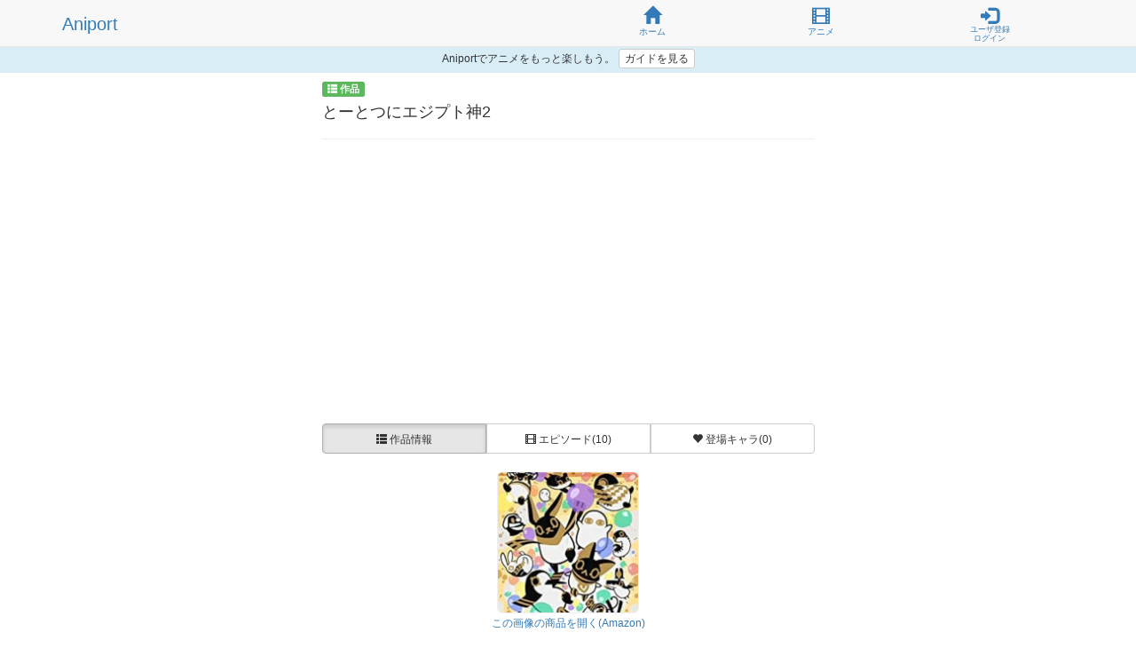

--- FILE ---
content_type: text/html;charset=utf-8
request_url: http://aniport.xyz/anime/a53y5xm4f8
body_size: 9699
content:
<!DOCTYPE html>
<html lang="ja">
    <head>
        <meta charset="utf-8">
        <meta name="format-detection" content="telephone=no">
        <meta http-equiv="Content-Type" content="text/html; charset=UTF-8">
        <meta http-equiv="Content-Script-Type" content="text/javascript">
        <meta http-equiv="Content-Style-Type" content="text/css">
        <meta name="viewport" content="width=device-width, user-scalable=no, initial-scale=1, maximum-scale=1, viewport-fit=cover">
        <meta name="author" content="Aniport team">
        <link rel="icon" href="/favicon.ico">
        <link rel="stylesheet" href="/lib/bootstrap/css/bootstrap.min.css">
        <link rel="stylesheet" href="/lib/fontawesome/css/all.css">
        <link rel="stylesheet" href="/styles/no-gutters.css?8649">
        <link rel="stylesheet" href="/styles/default.css?8649">
        <script src="/lib/jquery/jquery-2.1.3.min.js"></script>
        <script src="/lib/bootstrap/js/bootstrap.min.js"></script>
        <script src="/lib/fastclick/fastclick.js"></script>
        <script>$(function(){ FastClick.attach(document.body); });</script>
        <script src="/lib/hogan/hogan-3.0.2.min.js"></script>
        <script src="/lib/chartjs/Chart.bundle.min.js"></script>
        <script src="/scripts/quick.js?8649"></script>
        <script src="/scripts/search.js?8649"></script>
        <script src="/scripts/ask.js?8649"></script>
        <script src="/scripts/noimage.js?8649"></script>
        <script>window._client = { type: 'web', version: { major: 0, minor: 0 }};</script>
        <script>window._logged_in = false;</script>
        <script src="/scripts/client.js?8649"></script>
        <meta name="description" content="アニメ「とーとつにエジプト神2」の作品情報。制作スタジオ、スタッフ、キャスト、主題歌、各話リスト、キャラクター、感想レビュー等。">
        <meta name="keywords" content="とーとつにエジプト神2,アニメ,スタジオ,スタッフ,監督,キャスト,声優,キャラクター,主題歌,OP,ED,曲,音楽,配信,感想,レビュー,一覧">
        <meta name="twitter:card" content="summary">
        <meta name="twitter:site" content="@aniportxyz">
        <meta name="twitter:title" content="とーとつにエジプト神2">
        <meta name="twitter:description" content="とーとつにエジプト神2 のAniport作品情報。制作スタジオ、スタッフ、キャストなど。マイリスト登録も可能。">
        <meta name="twitter:image" content="http://aniport.xyz/api/amazonimage?code=v2@B0B8T715LN@5158U7re8JL._SL500_._CR0,60,196,196_&amp;size=200">
        <title>
            作品:とーとつにエジプト神2 - Aniport	
        </title>
        <script>
            $(function(){
                $('#mylist-register-button').click(function(){
                    var anime_id = $(this).attr('data-anime-id');
                    $.post(
                        '/api/member/mylist/register',
                        {
                            anime_id: anime_id
                        },
                        function(data){
                            if(data == 'ok'){
                                location.reload();
                            }
                        }
                    );
                });
                $('#mylist-delete-button').click(function(){
                    if(!confirm('マイリストから削除します。')) return;
                    var id = $(this).attr('data-mylist-entry-id');
                    $.post(
                        '/api/member/mylist/delete',
                        {
                            id: id
                        },
                        function(data){
                            if(data == 'ok'){
                                location.reload();
                            }
                        }
                    );
                });

                // タブ切り替え
                $('button[data-target]').click(function(){
                    var id = $(this).attr('data-target');
                    location.replace('#' + id);

                    // いったん隠す
                    $('button[data-target=main]').removeClass('active');
                    $('button[data-target=episodes]').removeClass('active');
                    $('button[data-target=characters]').removeClass('active');
                    $('#anime-basic').hide();
                    $('#anime-episodes').hide();
                    $('#anime-characters').hide();
                    $('#anime-notes').hide();
                    // クリックされたタブによって表示するものを決定
                    if(id == 'main'){
                        $('button[data-target=main]').addClass('active');
                        $('#anime-basic').show();
                        $('#anime-notes').show();
                    }else if(id == 'episodes'){
                        $('button[data-target=episodes]').addClass('active');
                        $('#anime-episodes').show();
                    }else if(id == 'characters'){
                        $('button[data-target=characters]').addClass('active');
                        $('#anime-characters').show();
                    }
                });
                var initIndex = 0;
                if(location.hash == '#main') initIndex = 0;
                if(location.hash == '#episodes') initIndex = 1;
                if(location.hash == '#characters') initIndex = 2;
                $('button[data-target]').eq(initIndex).click();
            });
        </script>
    </head>
    <body>
        <nav class="navbar navbar-default navbar-fixed-top">
            <div class="container">
                <div class="row no-gutters">
                    <div class="col-xs-4 col-height menu-logo">
                        <div class="btn-group">
                            <span>
                                <a href="/">Aniport</a>
                            </span>
                        </div>
                    </div>
                    <div class="col-xs-offset-2 col-xs-2 text-center menu-button">
                        <a href="/">
                            <span class="menu-icon glyphicon glyphicon-home"></span>
                            <span class="menu-caption">ホーム</span>
                        </a>
                    </div>
                    <div class="col-xs-2 text-center menu-button">
                        <a href="/search/">
                            <span class="menu-icon glyphicon glyphicon-film"></span>
                            <span class="menu-caption">アニメ</span>
                        </a>
                    </div>
                    <div class="col-xs-2 text-center menu-button">
                        <a href="/member/login?url=%252Fanime%252Fa53y5xm4f8">
                            <span class="menu-icon glyphicon glyphicon-log-in"></span>
                            <span class="menu-caption menu-caption-long"><small>ユーザ登録<br>ログイン</small></span>
                        </a>
                    </div>
                </div>
            </div>
        </nav>
        <div class="bg-info text-center welcome-bar">
            <div class="container">
                <small>Aniportでアニメをもっと楽しもう。</small>
                <a class="btn btn-default btn-xs" href="/guide">ガイドを見る</a>
            </div>
        </div>
        <div class="container">
            <div class="row">
                <div class="col-lg-offset-3 col-lg-6 col-md-offset-2 col-md-8">
                    <h5>
                        <span class="label label-success">
                            <span class="glyphicon glyphicon-th-list"></span>
                            作品
                        </span>
                    </h5>
                    <h4>
                        とーとつにエジプト神2
                    </h4>
                    <hr>
                    <div class="bottom-20">
                        <div class="btn-group btn-group-justified bottom-10" role="group" aria-label="...">
                            <div class="btn-group" role="group">
                                <button type="button" class="btn btn-default" data-target="main">
                                    <small>
                                        <span class="glyphicon glyphicon-th-list"></span>
                                        作品情報
                                    </small>
                                </button>
                            </div>
                            <div class="btn-group" role="group">
                                <button type="button" class="btn btn-default" data-target="episodes">
                                    <small>
                                        <span class="glyphicon glyphicon-film"></span>
                                        エピソード<span class="hidden-iphone-4inch">(10)</span>
                                    </small>
                                </button>
                            </div>
                            <div class="btn-group" role="group">
                                <button type="button" class="btn btn-default" data-target="characters">
                                    <small>
                                        <span class="glyphicon glyphicon-heart"></span>
                                        登場キャラ<span class="hidden-iphone-4inch">(0)</span>
                                    </small>
                                </button>
                            </div>
                        </div>
                    </div>
                    <div id="anime-basic">
                        <div class="row no-gutters">
                            <div class="col-xs-12">
                                <p class="text-center">
                                                <img class="img-rounded anime-icon" width="160" height="160" src="/api/amazonimage?code=v2%40B0B8T715LN%405158U7re8JL._SL500_._CR0%2C60%2C196%2C196_&amp;size=320" alt="">
            <br>
            <a href="http://www.amazon.co.jp/exec/obidos/ASIN/B0B8T715LN/aniport.xyz-22/" class="small" target="_blank">この画像の商品を開く(Amazon)</a>

                                </p>
                            </div>
                            <div class="col-xs-12">
                                <div class="text-center bottom-0">
                                    <a class="btn btn-default" href="/member/login?url=/anime/a53y5xm4f8">
                                        <span class="glyphicon glyphicon-pushpin"></span>
                                        マイリストに登録する
                                    </a>
                                </div>
                            </div>
                        </div>
                        <hr>
                        <div class="row narrow-gutters">
                            <div class="col-xs-6">
                                <div class="panel panel-success panel-dark bottom-4">
                                    <div class="panel-heading">
                                        <div class="row no-gutters line-1">
                                            <div class="col-xs-4 text-huge">
                                                <span class="glyphicon glyphicon-pushpin"></span>
                                            </div>
                                            <div class="col-xs-8">
                                                <div class="text-right text-big">
                                                    5
                                                </div>
                                                <div class="text-right text-medium">
                                                    マイリスト登録
                                                </div>
                                            </div>
                                        </div>
                                    </div>
                                </div>
                            </div>
                            <div class="col-xs-6">
                                <div class="panel panel-default panel-dark bottom-4">
                                    <div class="panel-heading">
                                        <div class="row no-gutters line-1">
                                            <div class="col-xs-4 text-huge">
                                                <span class="glyphicon glyphicon-check"></span>
                                            </div>
                                            <div class="col-xs-8">
                                                <div class="text-right text-big">
                                                    41
                                                </div>
                                                <div class="text-right text-medium">
                                                    チェックイン
                                                </div>
                                            </div>
                                        </div>
                                    </div>
                                </div>
                            </div>
                            <div class="col-xs-12">
                                <div class="panel panel-success">
                                    <div class="panel-heading">
                                        <span class="glyphicon glyphicon-tags"></span>
                                        作品タグ
                                    </div>
                                    <div class="panel-body">
                                        <p class="line-btn-xs bottom-0">

                                            <a class="btn btn-default btn-xs" href="/tag/2023%E5%B9%B41%E6%9C%88%E6%9C%9F/t3w3x2rewf">
                                                <span class="glyphicon glyphicon-tag"></span>
                                                2023年1月期
                                            </a>

                                            <a class="btn btn-default btn-xs" href="/tag/%E9%A2%B1%E9%A2%A8%E3%82%B0%E3%83%A9%E3%83%95%E3%82%A3%E3%83%83%E3%82%AF%E3%82%B9/tsvhiccb7p">
                                                <span class="glyphicon glyphicon-tag"></span>
                                                颱風グラフィックス
                                            </a>
                                            <br>

                                            <a class="btn btn-default btn-xs" href="/tag/%E4%B8%AD%E6%9D%91%E5%80%AB%E4%B9%9F/tdyp9org15">
                                                <span class="glyphicon glyphicon-tag"></span>
                                                中村倫也
                                            </a>
                                            <a class="btn btn-default btn-xs" href="/tag/%E4%B8%8B%E9%87%8E%E7%B4%98/tdyp9org15">
                                                <span class="glyphicon glyphicon-tag"></span>
                                                下野紘
                                            </a>
                                            <a class="btn btn-default btn-xs" href="/tag/%E6%A2%B6%E8%A3%95%E8%B2%B4/tdyp9org15">
                                                <span class="glyphicon glyphicon-tag"></span>
                                                梶裕貴
                                            </a>
                                            <a class="btn btn-default btn-xs" href="/tag/%E7%B7%91%E5%B7%9D%E5%85%89/tdyp9org15">
                                                <span class="glyphicon glyphicon-tag"></span>
                                                緑川光
                                            </a>
                                            <a class="btn btn-default btn-xs" href="/tag/%E5%B0%8F%E6%9E%97%E3%82%86%E3%81%86/tdyp9org15">
                                                <span class="glyphicon glyphicon-tag"></span>
                                                小林ゆう
                                            </a>
                                            <a class="btn btn-default btn-xs" href="/tag/%E5%90%89%E9%87%8E%E8%A3%95%E8%A1%8C/tdyp9org15">
                                                <span class="glyphicon glyphicon-tag"></span>
                                                吉野裕行
                                            </a>
                                            <a class="btn btn-default btn-xs" href="/tag/%E5%B3%B6%EF%A8%91%E4%BF%A1%E9%95%B7/tdyp9org15">
                                                <span class="glyphicon glyphicon-tag"></span>
                                                島﨑信長
                                            </a>
                                            <a class="btn btn-default btn-xs" href="/tag/%E6%B4%A5%E7%94%B0%E5%81%A5%E6%AC%A1%E9%83%8E/tdyp9org15">
                                                <span class="glyphicon glyphicon-tag"></span>
                                                津田健次郎
                                            </a>
                                            <a class="btn btn-default btn-xs" href="/tag/%E9%81%8A%E4%BD%90%E6%B5%A9%E4%BA%8C/tdyp9org15">
                                                <span class="glyphicon glyphicon-tag"></span>
                                                遊佐浩二
                                            </a>
                                            <a class="btn btn-default btn-xs" href="/tag/%E6%B5%AA%E5%B7%9D%E5%A4%A7%E8%BC%94/tdyp9org15">
                                                <span class="glyphicon glyphicon-tag"></span>
                                                浪川大輔
                                            </a>
                                            <a class="btn btn-default btn-xs" href="/tag/%E7%94%B0%E6%9D%91%E3%82%86%E3%81%8B%E3%82%8A/tdyp9org15">
                                                <span class="glyphicon glyphicon-tag"></span>
                                                田村ゆかり
                                            </a>
                                            <a class="btn btn-default btn-xs" href="/tag/%E8%92%BC%E4%BA%95%E7%BF%94%E5%A4%AA/tdyp9org15">
                                                <span class="glyphicon glyphicon-tag"></span>
                                                蒼井翔太
                                            </a>
                                            <a class="btn btn-default btn-xs" href="/tag/%E8%AB%8F%E8%A8%AA%E9%83%A8%E9%A0%86%E4%B8%80/tdyp9org15">
                                                <span class="glyphicon glyphicon-tag"></span>
                                                諏訪部順一
                                            </a>
                                            <br>

                                            <a class="btn btn-default btn-xs" href="/tag/yuka/tx8wijmv8m">
                                                <span class="glyphicon glyphicon-tag"></span>
                                                yuka
                                            </a>
                                            <a class="btn btn-default btn-xs" href="/tag/%E8%8F%8A%E6%B1%A0%E3%82%AB%E3%83%84%E3%83%A4/tx8wijmv8m">
                                                <span class="glyphicon glyphicon-tag"></span>
                                                菊池カツヤ
                                            </a>
                                            <a class="btn btn-default btn-xs" href="/tag/%E6%9D%B1%E5%87%BA%E7%A5%90%E4%B8%80%E9%83%8E/tx8wijmv8m">
                                                <span class="glyphicon glyphicon-tag"></span>
                                                東出祐一郎
                                            </a>
                                            <a class="btn btn-default btn-xs" href="/tag/%E5%A5%A5%E5%B1%B1%E9%88%B4%E5%A5%88/tx8wijmv8m">
                                                <span class="glyphicon glyphicon-tag"></span>
                                                奥山鈴奈
                                            </a>
                                            <a class="btn btn-default btn-xs" href="/tag/%E4%BA%95%E5%86%85%E5%95%93%E4%BA%8C/tx8wijmv8m">
                                                <span class="glyphicon glyphicon-tag"></span>
                                                井内啓二
                                            </a>
                                            <br>
                                        </p>
                                    </div>
                                </div>
                            </div>

                            <div class="col-xs-12 text-center">
                                この作品に関する
                                <a class="btn btn-warning" href="/member/login?url=/anime/a53y5xm4f8">
                                    <span class="glyphicon glyphicon-comment"></span>
                                    レビューを書く
                                </a>
                            </div>
                        </div>
                    </div>
                    <div id="anime-episodes">
                        <h5 class="visible-iphone-4inch-block">
                            <span class="glyphicon glyphicon-film"></span>
                            エピソード (10)
                        </h5>
                        <div class="card-list">
                            <div class="row narrow-gutters">
                                <div class="col-sm-6">
    <div class="panel panel-info card-item" data-name-tags="と">
        <div class="panel-heading card-item-panel">
            <div class="row no-gutters">
                <div class="col-xs-9">
                    <strong>
                        <a class="underline" href="/anime/a53y5xm4f8/episode/ewialbz0az">
                            <span class="glyphicon glyphicon-film"></span>
                            第1話 おかえりなさいとーとつにエジプト神
                        </a>
                    </strong>
                    <ul class="list-inline bottom-0 left-10 small">
                        <li>
                            <span class="glyphicon glyphicon-check"></span>
                            5
                        </li>
                        <li>
                            <span class="glyphicon glyphicon-comment"></span>
                            0
                        </li>
                    </ul>
                </div>
                <div class="col-xs-3 text-right">
                    <a href="/anime/a53y5xm4f8/episode/ewialbz0az">
                                    <img class="img-rounded anime-icon" width="70" height="70" src="/api/amazonimage?code=v2%40B0B8T715LN%405158U7re8JL._SL500_._CR0%2C60%2C196%2C196_&amp;size=140" alt="">

                    </a>
                </div>
            </div>
        </div>
    </div>
                                </div>
                                <div class="col-sm-6">
    <div class="panel panel-info card-item" data-name-tags="と">
        <div class="panel-heading card-item-panel">
            <div class="row no-gutters">
                <div class="col-xs-9">
                    <strong>
                        <a class="underline" href="/anime/a53y5xm4f8/episode/etg2090eg2">
                            <span class="glyphicon glyphicon-film"></span>
                            第2話 とーとつにひな祭り
                        </a>
                    </strong>
                    <ul class="list-inline bottom-0 left-10 small">
                        <li>
                            <span class="glyphicon glyphicon-check"></span>
                            4
                        </li>
                        <li>
                            <span class="glyphicon glyphicon-comment"></span>
                            0
                        </li>
                    </ul>
                </div>
                <div class="col-xs-3 text-right">
                    <a href="/anime/a53y5xm4f8/episode/etg2090eg2">
                                    <img class="img-rounded anime-icon" width="70" height="70" src="/api/amazonimage?code=v2%40B0B8T715LN%405158U7re8JL._SL500_._CR0%2C60%2C196%2C196_&amp;size=140" alt="">

                    </a>
                </div>
            </div>
        </div>
    </div>
                                </div>
                                <div class="col-sm-6">
    <div class="panel panel-info card-item" data-name-tags="と">
        <div class="panel-heading card-item-panel">
            <div class="row no-gutters">
                <div class="col-xs-9">
                    <strong>
                        <a class="underline" href="/anime/a53y5xm4f8/episode/eferif8vs5">
                            <span class="glyphicon glyphicon-film"></span>
                            第3話 とーとつに魔法使い、ふたたび
                        </a>
                    </strong>
                    <ul class="list-inline bottom-0 left-10 small">
                        <li>
                            <span class="glyphicon glyphicon-check"></span>
                            4
                        </li>
                        <li>
                            <span class="glyphicon glyphicon-comment"></span>
                            0
                        </li>
                    </ul>
                </div>
                <div class="col-xs-3 text-right">
                    <a href="/anime/a53y5xm4f8/episode/eferif8vs5">
                                    <img class="img-rounded anime-icon" width="70" height="70" src="/api/amazonimage?code=v2%40B0B8T715LN%405158U7re8JL._SL500_._CR0%2C60%2C196%2C196_&amp;size=140" alt="">

                    </a>
                </div>
            </div>
        </div>
    </div>
                                </div>
                                <div class="col-sm-6">
    <div class="panel panel-info card-item" data-name-tags="と">
        <div class="panel-heading card-item-panel">
            <div class="row no-gutters">
                <div class="col-xs-9">
                    <strong>
                        <a class="underline" href="/anime/a53y5xm4f8/episode/elanhd3fbz">
                            <span class="glyphicon glyphicon-film"></span>
                            第4話 とーとつに夜食
                        </a>
                    </strong>
                    <ul class="list-inline bottom-0 left-10 small">
                        <li>
                            <span class="glyphicon glyphicon-check"></span>
                            4
                        </li>
                        <li>
                            <span class="glyphicon glyphicon-comment"></span>
                            0
                        </li>
                    </ul>
                </div>
                <div class="col-xs-3 text-right">
                    <a href="/anime/a53y5xm4f8/episode/elanhd3fbz">
                                    <img class="img-rounded anime-icon" width="70" height="70" src="/api/amazonimage?code=v2%40B0B8T715LN%405158U7re8JL._SL500_._CR0%2C60%2C196%2C196_&amp;size=140" alt="">

                    </a>
                </div>
            </div>
        </div>
    </div>
                                </div>
                                <div class="col-sm-6">
    <div class="panel panel-info card-item" data-name-tags="と">
        <div class="panel-heading card-item-panel">
            <div class="row no-gutters">
                <div class="col-xs-9">
                    <strong>
                        <a class="underline" href="/anime/a53y5xm4f8/episode/ejcncx3pnp">
                            <span class="glyphicon glyphicon-film"></span>
                            第5話 とーとつにお助けオッター
                        </a>
                    </strong>
                    <ul class="list-inline bottom-0 left-10 small">
                        <li>
                            <span class="glyphicon glyphicon-check"></span>
                            4
                        </li>
                        <li>
                            <span class="glyphicon glyphicon-comment"></span>
                            0
                        </li>
                    </ul>
                </div>
                <div class="col-xs-3 text-right">
                    <a href="/anime/a53y5xm4f8/episode/ejcncx3pnp">
                                    <img class="img-rounded anime-icon" width="70" height="70" src="/api/amazonimage?code=v2%40B0B8T715LN%405158U7re8JL._SL500_._CR0%2C60%2C196%2C196_&amp;size=140" alt="">

                    </a>
                </div>
            </div>
        </div>
    </div>
                                </div>
                                <div class="col-sm-6">
    <div class="panel panel-info card-item" data-name-tags="と">
        <div class="panel-heading card-item-panel">
            <div class="row no-gutters">
                <div class="col-xs-9">
                    <strong>
                        <a class="underline" href="/anime/a53y5xm4f8/episode/e0zh7wwwnk">
                            <span class="glyphicon glyphicon-film"></span>
                            第6話 とーとつに作戦会議
                        </a>
                    </strong>
                    <ul class="list-inline bottom-0 left-10 small">
                        <li>
                            <span class="glyphicon glyphicon-check"></span>
                            4
                        </li>
                        <li>
                            <span class="glyphicon glyphicon-comment"></span>
                            0
                        </li>
                    </ul>
                </div>
                <div class="col-xs-3 text-right">
                    <a href="/anime/a53y5xm4f8/episode/e0zh7wwwnk">
                                    <img class="img-rounded anime-icon" width="70" height="70" src="/api/amazonimage?code=v2%40B0B8T715LN%405158U7re8JL._SL500_._CR0%2C60%2C196%2C196_&amp;size=140" alt="">

                    </a>
                </div>
            </div>
        </div>
    </div>
                                </div>
                                <div class="col-sm-6">
    <div class="panel panel-info card-item" data-name-tags="と">
        <div class="panel-heading card-item-panel">
            <div class="row no-gutters">
                <div class="col-xs-9">
                    <strong>
                        <a class="underline" href="/anime/a53y5xm4f8/episode/exsdc4prgk">
                            <span class="glyphicon glyphicon-film"></span>
                            第7話 とーとつに作戦会議
                        </a>
                    </strong>
                    <ul class="list-inline bottom-0 left-10 small">
                        <li>
                            <span class="glyphicon glyphicon-check"></span>
                            4
                        </li>
                        <li>
                            <span class="glyphicon glyphicon-comment"></span>
                            0
                        </li>
                    </ul>
                </div>
                <div class="col-xs-3 text-right">
                    <a href="/anime/a53y5xm4f8/episode/exsdc4prgk">
                                    <img class="img-rounded anime-icon" width="70" height="70" src="/api/amazonimage?code=v2%40B0B8T715LN%405158U7re8JL._SL500_._CR0%2C60%2C196%2C196_&amp;size=140" alt="">

                    </a>
                </div>
            </div>
        </div>
    </div>
                                </div>
                                <div class="col-sm-6">
    <div class="panel panel-info card-item" data-name-tags="と">
        <div class="panel-heading card-item-panel">
            <div class="row no-gutters">
                <div class="col-xs-9">
                    <strong>
                        <a class="underline" href="/anime/a53y5xm4f8/episode/e5o7sha1ib">
                            <span class="glyphicon glyphicon-film"></span>
                            第8話 とーとつに寝ぐせ
                        </a>
                    </strong>
                    <ul class="list-inline bottom-0 left-10 small">
                        <li>
                            <span class="glyphicon glyphicon-check"></span>
                            4
                        </li>
                        <li>
                            <span class="glyphicon glyphicon-comment"></span>
                            0
                        </li>
                    </ul>
                </div>
                <div class="col-xs-3 text-right">
                    <a href="/anime/a53y5xm4f8/episode/e5o7sha1ib">
                                    <img class="img-rounded anime-icon" width="70" height="70" src="/api/amazonimage?code=v2%40B0B8T715LN%405158U7re8JL._SL500_._CR0%2C60%2C196%2C196_&amp;size=140" alt="">

                    </a>
                </div>
            </div>
        </div>
    </div>
                                </div>
                                <div class="col-sm-6">
    <div class="panel panel-info card-item" data-name-tags="と">
        <div class="panel-heading card-item-panel">
            <div class="row no-gutters">
                <div class="col-xs-9">
                    <strong>
                        <a class="underline" href="/anime/a53y5xm4f8/episode/e891pzlbhe">
                            <span class="glyphicon glyphicon-film"></span>
                            第9話 とーとつにふゆのおはなし
                        </a>
                    </strong>
                    <ul class="list-inline bottom-0 left-10 small">
                        <li>
                            <span class="glyphicon glyphicon-check"></span>
                            4
                        </li>
                        <li>
                            <span class="glyphicon glyphicon-comment"></span>
                            0
                        </li>
                    </ul>
                </div>
                <div class="col-xs-3 text-right">
                    <a href="/anime/a53y5xm4f8/episode/e891pzlbhe">
                                    <img class="img-rounded anime-icon" width="70" height="70" src="/api/amazonimage?code=v2%40B0B8T715LN%405158U7re8JL._SL500_._CR0%2C60%2C196%2C196_&amp;size=140" alt="">

                    </a>
                </div>
            </div>
        </div>
    </div>
                                </div>
                                <div class="col-sm-6">
    <div class="panel panel-info card-item" data-name-tags="と">
        <div class="panel-heading card-item-panel">
            <div class="row no-gutters">
                <div class="col-xs-9">
                    <strong>
                        <a class="underline" href="/anime/a53y5xm4f8/episode/e1d6b7wrxc">
                            <span class="glyphicon glyphicon-film"></span>
                            第10話 今日も今日とて、とーとつにエジプト神
                        </a>
                    </strong>
                    <ul class="list-inline bottom-0 left-10 small">
                        <li>
                            <span class="glyphicon glyphicon-check"></span>
                            4
                        </li>
                        <li>
                            <span class="glyphicon glyphicon-comment"></span>
                            0
                        </li>
                    </ul>
                </div>
                <div class="col-xs-3 text-right">
                    <a href="/anime/a53y5xm4f8/episode/e1d6b7wrxc">
                                    <img class="img-rounded anime-icon" width="70" height="70" src="/api/amazonimage?code=v2%40B0B8T715LN%405158U7re8JL._SL500_._CR0%2C60%2C196%2C196_&amp;size=140" alt="">

                    </a>
                </div>
            </div>
        </div>
    </div>
                                </div>
                            </div>
                        </div>
                    </div>
                    <div id="anime-characters">
                        <h5 class="visible-iphone-4inch-block">
                            <span class="glyphicon glyphicon-heart"></span>
                            登場キャラ (0)
                        </h5>
                        <p class="text-center">
                            キャラクターはまだ登録されていません。
                            <button type="button" class="btn btn-default btn-sm ask-button" data-message="キャラクターリクエスト
とーとつにエジプト神2">
                                <span class="glyphicon glyphicon-earphone"></span>
                                リクエストする
                            </button>
                        </p>
                        <hr>
                        <h6>関連作品の登場キャラクター</h6>
                        <div class="card-list">
                            <div class="row narrow-gutters">
                                <div class="col-sm-6">
    <div class="panel panel-danger card-item">
        <div class="panel-heading card-item-panel">
            <div class="row no-gutters">
                <div class="col-xs-9">
                    <strong>
                        <a class="underline" href="/character/%E3%82%A2%E3%83%8C%E3%83%93%E3%82%B9%28%E3%81%A8%E3%83%BC%E3%81%A8%E3%81%A4%E3%81%AB%E3%82%A8%E3%82%B8%E3%83%97%E3%83%88%E7%A5%9E%29">
                            <span class="glyphicon glyphicon-heart"></span>
                            アヌビス
                        </a>
                        <span class="badge">
                            1
                        </span>
                    </strong>
                    <ul class="list-unstyled bottom-0 left-10 small">
                        <li>
                            <span class="glyphicon glyphicon-tag"></span>
                            下野紘
                        </li>
                        <li>
                            <span class="glyphicon glyphicon-th-list"></span>
                            とーとつにエジプト神
                        </li>
                    </ul>
                </div>
                <div class="col-xs-3 text-right">
                    <a href="/character/%E3%82%A2%E3%83%8C%E3%83%93%E3%82%B9%28%E3%81%A8%E3%83%BC%E3%81%A8%E3%81%A4%E3%81%AB%E3%82%A8%E3%82%B8%E3%83%97%E3%83%88%E7%A5%9E%29">
                                    <img class="img-rounded character-icon" width="70" height="70" src="/api/4letters?text=%E3%82%A2%E3%83%8C%E3%83%93%E3%82%B9&amp;size=140&amp;weight=1&amp;background=d9534f" alt="">

                    </a>
                </div>
            </div>
        </div>
    </div>
                                </div>
                                <div class="col-sm-6">
    <div class="panel panel-danger card-item">
        <div class="panel-heading card-item-panel">
            <div class="row no-gutters">
                <div class="col-xs-9">
                    <strong>
                        <a class="underline" href="/character/%E3%83%88%E3%83%88%28%E3%81%A8%E3%83%BC%E3%81%A8%E3%81%A4%E3%81%AB%E3%82%A8%E3%82%B8%E3%83%97%E3%83%88%E7%A5%9E%29">
                            <span class="glyphicon glyphicon-heart"></span>
                            トト
                        </a>
                        <span class="badge">
                            0
                        </span>
                    </strong>
                    <ul class="list-unstyled bottom-0 left-10 small">
                        <li>
                            <span class="glyphicon glyphicon-tag"></span>
                            梶裕貴
                        </li>
                        <li>
                            <span class="glyphicon glyphicon-th-list"></span>
                            とーとつにエジプト神
                        </li>
                    </ul>
                </div>
                <div class="col-xs-3 text-right">
                    <a href="/character/%E3%83%88%E3%83%88%28%E3%81%A8%E3%83%BC%E3%81%A8%E3%81%A4%E3%81%AB%E3%82%A8%E3%82%B8%E3%83%97%E3%83%88%E7%A5%9E%29">
                                    <img class="img-rounded character-icon" width="70" height="70" src="/api/4letters?text=%E3%83%88%E3%83%88&amp;size=140&amp;weight=1&amp;background=d9534f" alt="">

                    </a>
                </div>
            </div>
        </div>
    </div>
                                </div>
                                <div class="col-sm-6">
    <div class="panel panel-danger card-item">
        <div class="panel-heading card-item-panel">
            <div class="row no-gutters">
                <div class="col-xs-9">
                    <strong>
                        <a class="underline" href="/character/%E3%83%A1%E3%82%B8%E3%82%A7%E3%83%89%28%E3%81%A8%E3%83%BC%E3%81%A8%E3%81%A4%E3%81%AB%E3%82%A8%E3%82%B8%E3%83%97%E3%83%88%E7%A5%9E%29">
                            <span class="glyphicon glyphicon-heart"></span>
                            メジェド
                        </a>
                        <span class="badge">
                            0
                        </span>
                    </strong>
                    <ul class="list-unstyled bottom-0 left-10 small">
                        <li>
                            <span class="glyphicon glyphicon-tag"></span>
                            緑川光
                        </li>
                        <li>
                            <span class="glyphicon glyphicon-th-list"></span>
                            とーとつにエジプト神
                        </li>
                    </ul>
                </div>
                <div class="col-xs-3 text-right">
                    <a href="/character/%E3%83%A1%E3%82%B8%E3%82%A7%E3%83%89%28%E3%81%A8%E3%83%BC%E3%81%A8%E3%81%A4%E3%81%AB%E3%82%A8%E3%82%B8%E3%83%97%E3%83%88%E7%A5%9E%29">
                                    <img class="img-rounded character-icon" width="70" height="70" src="/api/4letters?text=%E3%83%A1%E3%82%B8%E3%82%A7%E3%83%89&amp;size=140&amp;weight=1&amp;background=d9534f" alt="">

                    </a>
                </div>
            </div>
        </div>
    </div>
                                </div>
                                <div class="col-sm-6">
    <div class="panel panel-danger card-item">
        <div class="panel-heading card-item-panel">
            <div class="row no-gutters">
                <div class="col-xs-9">
                    <strong>
                        <a class="underline" href="/character/%E3%83%90%E3%82%B9%E3%83%86%E3%83%88%28%E3%81%A8%E3%83%BC%E3%81%A8%E3%81%A4%E3%81%AB%E3%82%A8%E3%82%B8%E3%83%97%E3%83%88%E7%A5%9E%29">
                            <span class="glyphicon glyphicon-heart"></span>
                            バステト
                        </a>
                        <span class="badge">
                            0
                        </span>
                    </strong>
                    <ul class="list-unstyled bottom-0 left-10 small">
                        <li>
                            <span class="glyphicon glyphicon-tag"></span>
                            小林ゆう
                        </li>
                        <li>
                            <span class="glyphicon glyphicon-th-list"></span>
                            とーとつにエジプト神
                        </li>
                    </ul>
                </div>
                <div class="col-xs-3 text-right">
                    <a href="/character/%E3%83%90%E3%82%B9%E3%83%86%E3%83%88%28%E3%81%A8%E3%83%BC%E3%81%A8%E3%81%A4%E3%81%AB%E3%82%A8%E3%82%B8%E3%83%97%E3%83%88%E7%A5%9E%29">
                                    <img class="img-rounded character-icon" width="70" height="70" src="/api/4letters?text=%E3%83%90%E3%82%B9%E3%83%86%E3%83%88&amp;size=140&amp;weight=1&amp;background=d9534f" alt="">

                    </a>
                </div>
            </div>
        </div>
    </div>
                                </div>
                                <div class="col-sm-6">
    <div class="panel panel-danger card-item">
        <div class="panel-heading card-item-panel">
            <div class="row no-gutters">
                <div class="col-xs-9">
                    <strong>
                        <a class="underline" href="/character/%E3%82%BB%E3%83%88%28%E3%81%A8%E3%83%BC%E3%81%A8%E3%81%A4%E3%81%AB%E3%82%A8%E3%82%B8%E3%83%97%E3%83%88%E7%A5%9E%29">
                            <span class="glyphicon glyphicon-heart"></span>
                            セト
                        </a>
                        <span class="badge">
                            0
                        </span>
                    </strong>
                    <ul class="list-unstyled bottom-0 left-10 small">
                        <li>
                            <span class="glyphicon glyphicon-tag"></span>
                            吉野裕行
                        </li>
                        <li>
                            <span class="glyphicon glyphicon-th-list"></span>
                            とーとつにエジプト神
                        </li>
                    </ul>
                </div>
                <div class="col-xs-3 text-right">
                    <a href="/character/%E3%82%BB%E3%83%88%28%E3%81%A8%E3%83%BC%E3%81%A8%E3%81%A4%E3%81%AB%E3%82%A8%E3%82%B8%E3%83%97%E3%83%88%E7%A5%9E%29">
                                    <img class="img-rounded character-icon" width="70" height="70" src="/api/4letters?text=%E3%82%BB%E3%83%88&amp;size=140&amp;weight=1&amp;background=d9534f" alt="">

                    </a>
                </div>
            </div>
        </div>
    </div>
                                </div>
                                <div class="col-sm-6">
    <div class="panel panel-danger card-item">
        <div class="panel-heading card-item-panel">
            <div class="row no-gutters">
                <div class="col-xs-9">
                    <strong>
                        <a class="underline" href="/character/%E3%83%9B%E3%83%AB%E3%82%B9%28%E3%81%A8%E3%83%BC%E3%81%A8%E3%81%A4%E3%81%AB%E3%82%A8%E3%82%B8%E3%83%97%E3%83%88%E7%A5%9E%29">
                            <span class="glyphicon glyphicon-heart"></span>
                            ホルス
                        </a>
                        <span class="badge">
                            0
                        </span>
                    </strong>
                    <ul class="list-unstyled bottom-0 left-10 small">
                        <li>
                            <span class="glyphicon glyphicon-tag"></span>
                            島﨑信長
                        </li>
                        <li>
                            <span class="glyphicon glyphicon-th-list"></span>
                            とーとつにエジプト神
                        </li>
                    </ul>
                </div>
                <div class="col-xs-3 text-right">
                    <a href="/character/%E3%83%9B%E3%83%AB%E3%82%B9%28%E3%81%A8%E3%83%BC%E3%81%A8%E3%81%A4%E3%81%AB%E3%82%A8%E3%82%B8%E3%83%97%E3%83%88%E7%A5%9E%29">
                                    <img class="img-rounded character-icon" width="70" height="70" src="/api/4letters?text=%E3%83%9B%E3%83%AB%E3%82%B9&amp;size=140&amp;weight=1&amp;background=d9534f" alt="">

                    </a>
                </div>
            </div>
        </div>
    </div>
                                </div>
                                <div class="col-sm-6">
    <div class="panel panel-danger card-item">
        <div class="panel-heading card-item-panel">
            <div class="row no-gutters">
                <div class="col-xs-9">
                    <strong>
                        <a class="underline" href="/character/%E3%83%A9%E3%83%BC%28%E3%81%A8%E3%83%BC%E3%81%A8%E3%81%A4%E3%81%AB%E3%82%A8%E3%82%B8%E3%83%97%E3%83%88%E7%A5%9E%29">
                            <span class="glyphicon glyphicon-heart"></span>
                            ラー
                        </a>
                        <span class="badge">
                            0
                        </span>
                    </strong>
                    <ul class="list-unstyled bottom-0 left-10 small">
                        <li>
                            <span class="glyphicon glyphicon-tag"></span>
                            津田健次郎
                        </li>
                        <li>
                            <span class="glyphicon glyphicon-th-list"></span>
                            とーとつにエジプト神
                        </li>
                    </ul>
                </div>
                <div class="col-xs-3 text-right">
                    <a href="/character/%E3%83%A9%E3%83%BC%28%E3%81%A8%E3%83%BC%E3%81%A8%E3%81%A4%E3%81%AB%E3%82%A8%E3%82%B8%E3%83%97%E3%83%88%E7%A5%9E%29">
                                    <img class="img-rounded character-icon" width="70" height="70" src="/api/4letters?text=%E3%83%A9%E3%83%BC&amp;size=140&amp;weight=1&amp;background=d9534f" alt="">

                    </a>
                </div>
            </div>
        </div>
    </div>
                                </div>
                                <div class="col-sm-6">
    <div class="panel panel-danger card-item">
        <div class="panel-heading card-item-panel">
            <div class="row no-gutters">
                <div class="col-xs-9">
                    <strong>
                        <a class="underline" href="/character/%E3%82%A2%E3%83%9A%E3%83%97%28%E3%81%A8%E3%83%BC%E3%81%A8%E3%81%A4%E3%81%AB%E3%82%A8%E3%82%B8%E3%83%97%E3%83%88%E7%A5%9E%29">
                            <span class="glyphicon glyphicon-heart"></span>
                            アペプ
                        </a>
                        <span class="badge">
                            0
                        </span>
                    </strong>
                    <ul class="list-unstyled bottom-0 left-10 small">
                        <li>
                            <span class="glyphicon glyphicon-tag"></span>
                            遊佐浩二
                        </li>
                        <li>
                            <span class="glyphicon glyphicon-th-list"></span>
                            とーとつにエジプト神
                        </li>
                    </ul>
                </div>
                <div class="col-xs-3 text-right">
                    <a href="/character/%E3%82%A2%E3%83%9A%E3%83%97%28%E3%81%A8%E3%83%BC%E3%81%A8%E3%81%A4%E3%81%AB%E3%82%A8%E3%82%B8%E3%83%97%E3%83%88%E7%A5%9E%29">
                                    <img class="img-rounded character-icon" width="70" height="70" src="/api/4letters?text=%E3%82%A2%E3%83%9A%E3%83%97&amp;size=140&amp;weight=1&amp;background=d9534f" alt="">

                    </a>
                </div>
            </div>
        </div>
    </div>
                                </div>
                                <div class="col-sm-6">
    <div class="panel panel-danger card-item">
        <div class="panel-heading card-item-panel">
            <div class="row no-gutters">
                <div class="col-xs-9">
                    <strong>
                        <a class="underline" href="/character/%E3%82%AF%E3%83%8C%E3%83%A0%28%E3%81%A8%E3%83%BC%E3%81%A8%E3%81%A4%E3%81%AB%E3%82%A8%E3%82%B8%E3%83%97%E3%83%88%E7%A5%9E%29">
                            <span class="glyphicon glyphicon-heart"></span>
                            クヌム
                        </a>
                        <span class="badge">
                            0
                        </span>
                    </strong>
                    <ul class="list-unstyled bottom-0 left-10 small">
                        <li>
                            <span class="glyphicon glyphicon-tag"></span>
                            浪川大輔
                        </li>
                        <li>
                            <span class="glyphicon glyphicon-th-list"></span>
                            とーとつにエジプト神
                        </li>
                    </ul>
                </div>
                <div class="col-xs-3 text-right">
                    <a href="/character/%E3%82%AF%E3%83%8C%E3%83%A0%28%E3%81%A8%E3%83%BC%E3%81%A8%E3%81%A4%E3%81%AB%E3%82%A8%E3%82%B8%E3%83%97%E3%83%88%E7%A5%9E%29">
                                    <img class="img-rounded character-icon" width="70" height="70" src="/api/4letters?text=%E3%82%AF%E3%83%8C%E3%83%A0&amp;size=140&amp;weight=1&amp;background=d9534f" alt="">

                    </a>
                </div>
            </div>
        </div>
    </div>
                                </div>
                                <div class="col-sm-6">
    <div class="panel panel-danger card-item">
        <div class="panel-heading card-item-panel">
            <div class="row no-gutters">
                <div class="col-xs-9">
                    <strong>
                        <a class="underline" href="/character/%E3%82%B5%E3%83%BB%E3%82%BF%28%E3%81%A8%E3%83%BC%E3%81%A8%E3%81%A4%E3%81%AB%E3%82%A8%E3%82%B8%E3%83%97%E3%83%88%E7%A5%9E%29">
                            <span class="glyphicon glyphicon-heart"></span>
                            サ・タ
                        </a>
                        <span class="badge">
                            0
                        </span>
                    </strong>
                    <ul class="list-unstyled bottom-0 left-10 small">
                        <li>
                            <span class="glyphicon glyphicon-tag"></span>
                            田村ゆかり
                        </li>
                        <li>
                            <span class="glyphicon glyphicon-th-list"></span>
                            とーとつにエジプト神
                        </li>
                    </ul>
                </div>
                <div class="col-xs-3 text-right">
                    <a href="/character/%E3%82%B5%E3%83%BB%E3%82%BF%28%E3%81%A8%E3%83%BC%E3%81%A8%E3%81%A4%E3%81%AB%E3%82%A8%E3%82%B8%E3%83%97%E3%83%88%E7%A5%9E%29">
                                    <img class="img-rounded character-icon" width="70" height="70" src="/api/4letters?text=%E3%82%B5%E3%83%BB%E3%82%BF&amp;size=140&amp;weight=1&amp;background=d9534f" alt="">

                    </a>
                </div>
            </div>
        </div>
    </div>
                                </div>
                                <div class="col-sm-6">
    <div class="panel panel-danger card-item">
        <div class="panel-heading card-item-panel">
            <div class="row no-gutters">
                <div class="col-xs-9">
                    <strong>
                        <a class="underline" href="/character/%E3%82%A6%E3%82%A7%E3%83%8D%E3%83%88%28%E3%81%A8%E3%83%BC%E3%81%A8%E3%81%A4%E3%81%AB%E3%82%A8%E3%82%B8%E3%83%97%E3%83%88%E7%A5%9E%29">
                            <span class="glyphicon glyphicon-heart"></span>
                            ウェネト
                        </a>
                        <span class="badge">
                            0
                        </span>
                    </strong>
                    <ul class="list-unstyled bottom-0 left-10 small">
                        <li>
                            <span class="glyphicon glyphicon-tag"></span>
                            蒼井翔太
                        </li>
                        <li>
                            <span class="glyphicon glyphicon-th-list"></span>
                            とーとつにエジプト神
                        </li>
                    </ul>
                </div>
                <div class="col-xs-3 text-right">
                    <a href="/character/%E3%82%A6%E3%82%A7%E3%83%8D%E3%83%88%28%E3%81%A8%E3%83%BC%E3%81%A8%E3%81%A4%E3%81%AB%E3%82%A8%E3%82%B8%E3%83%97%E3%83%88%E7%A5%9E%29">
                                    <img class="img-rounded character-icon" width="70" height="70" src="/api/4letters?text=%E3%82%A6%E3%82%A7%E3%83%8D%E3%83%88&amp;size=140&amp;weight=1&amp;background=d9534f" alt="">

                    </a>
                </div>
            </div>
        </div>
    </div>
                                </div>
                            </div>
                        </div>
                    </div>
                    <div id="anime-notes">
                        <hr>
                        <h5>
                            <span class="glyphicon glyphicon-th-list"></span>
                            関連作品 (1)
                        </h5>
                        <div class="card-list">
                            <div class="row narrow-gutters">
                                <div class="col-sm-6">
    <div class="panel panel-success card-item anime-panel-5f747dce97d3a11a5aa19ea5" data-view="detail">
        <div class="panel-heading card-item-panel">
            <div class="row no-gutters">
                <div class="col-xs-9">
                    <strong>
                        <a class="underline" href="/anime/an4gwen5qf">
                            <span class="glyphicon glyphicon-th-list"></span>
                            とーとつにエジプト神
                        </a>
                    </strong>
                    <div class="mylist-mark">
                    </div>
                    <ul class="list-inline bottom-0 left-10 small">
                        <li>
                            <span class="glyphicon glyphicon-tag"></span>
                            2020年10月期
                        </li>
                        <li>
                            <span class="glyphicon glyphicon-tag"></span>
                            2021年1月期
                        </li>
                    </ul>
                    <ul class="list-inline bottom-0 left-10 small">
                        <li>
                            <span class="glyphicon glyphicon-film"></span>
                            10
                        </li>
                        <li>
                            <span class="glyphicon glyphicon-pushpin"></span>
                            17
                        </li>
                        <li>
                            <span class="glyphicon glyphicon-check"></span>
                            77
                        </li>
                        <li>
                            <span class="glyphicon glyphicon-comment"></span>
                            0
                        </li>
                    </ul>
                </div>
                <div class="col-xs-3 text-right">
                    <a href="/anime/an4gwen5qf">
                                    <img class="img-rounded anime-icon" width="70" height="70" src="/api/amazonimage?code=v2%40B08R9RGHMH%40519HX-pAGQL._CR0%2C105%2C207%2C207_&amp;size=140" alt="">

                    </a>
                </div>
            </div>
        </div>
    </div>
                                </div>
                            </div>
                        </div>
                        <hr>
                        <div class="row narrow-gutters">
                            <div class="col-xs-6">
                                <h5>
                                    <span class="glyphicon glyphicon-bookmark"></span>
                                    リンク
                                </h5>
                                <ul class="list-unstyled">
                                    <li><a href="https:&#x2F;&#x2F;to-to2ni-anime.jp&#x2F;" target="_blank">公式サイト</a></li>
                                    <li><a href="https:&#x2F;&#x2F;ja.wikipedia.org&#x2F;wiki&#x2F;%E3%81%A8%E3%83%BC%E3%81%A8%E3%81%A4%E3%81%AB%E3%82%A8%E3%82%B8%E3%83%97%E3%83%88%E7%A5%9E" target="_blank">Wikipedia</a></li>
                                    <li><a href="https:&#x2F;&#x2F;twitter.com&#x2F;to_to2ni_anime" target="_blank">公式Twitter</a></li>
                                </ul>
                            </div>
                            <div class="col-xs-6">
                                <h5>
                                    <span class="glyphicon glyphicon-globe"></span>
                                    Twitter検索
                                </h5>
                                <ul class="list-unstyled">
                                    <li><a target="_blank" href="https://twitter.com/search?q=%23%E3%81%A8%E3%83%BC%E3%81%A8%E3%81%A4%E3%81%AB%E3%82%A8%E3%82%B8%E3%83%97%E3%83%88%E7%A5%9E">#とーとつにエジプト神</a></li>
                                </ul>
                            </div>
                        </div>
                        <hr>
                        <h5>
                            <span class="glyphicon glyphicon-music"></span>
                            音楽配信
                        </h5>
                        <div class="row narrow-gutters">
                            <div class="col-md-6">
    <div class="panel panel-success bottom-4">
        <div class="panel-body card-item-panel-thin padding-6">
            <div class="card-item-panel-thin-spacer"><br><br></div>
            <div class="card-item-panel-thin-float">
                <a class="btn btn-default btn-xs" target="_blank" href="itms://itunes.apple.com/WebObjects/MZStore.woa/wa/search?media=music&amp;entity=music&amp;term=%E3%82%B3%E3%82%B7%E3%83%A3%E3%83%AA%E3%82%BA%E3%83%A0&amp;at=1001lcaf">iTunesで検索</a>
                <a class="btn btn-default btn-xs" target="_blank" href="http://www.amazon.co.jp/gp/search?ie=UTF8&amp;camp=247&amp;creative=1211&amp;index=digital-music&amp;keywords=%E3%82%B3%E3%82%B7%E3%83%A3%E3%83%AA%E3%82%BA%E3%83%A0&amp;linkCode=ur2&amp;tag=aniport.xyz-22">Amazonで検索</a>
            </div>
            <strong>コシャリズム</strong>
            <small>/ アヌビス(CV:下野紘)、トト(CV:梶裕貴)</small>
        </div>
    </div>
                            </div>
                        </div>
                        <hr>
                        <h5>
                            <span class="glyphicon glyphicon-user"></span>
                            マイリスト登録しているユーザ (5)
                        </h5>
                        <div class="row narrow-gutters">
                            <div class="col-xs-12">
                                <div class="bottom-2">
    <a href="&#x2F;user&#x2F;y_38_3&#x2F;mylist&#x2F;a53y5xm4f8"><img class="img-circle user-icon" width="30" src="http:&#x2F;&#x2F;pbs.twimg.com&#x2F;profile_images&#x2F;1201870003181625344&#x2F;r363Crt8_normal.jpg" alt="y_38_3" title="さや"></a>
    <a href="&#x2F;user&#x2F;kei_san_da_yo&#x2F;mylist&#x2F;a53y5xm4f8"><img class="img-circle user-icon" width="30" src="http:&#x2F;&#x2F;pbs.twimg.com&#x2F;profile_images&#x2F;1679529770277797890&#x2F;tolvDtTr_normal.jpg" alt="kei_san_da_yo" title="P"></a>
    <a href="&#x2F;user&#x2F;grumble_fuckyou&#x2F;mylist&#x2F;a53y5xm4f8"><img class="img-circle user-icon" width="30" src="http:&#x2F;&#x2F;pbs.twimg.com&#x2F;profile_images&#x2F;1627906268349497344&#x2F;QNBRfyLS_normal.jpg" alt="grumble_fuckyou" title="ﾊﾟﾝｯ👏 🐬＜ｧﾟ〜⤴︎︎︎"></a>
    <a href="&#x2F;user&#x2F;MRN555&#x2F;mylist&#x2F;a53y5xm4f8"><img class="img-circle user-icon" width="30" src="http:&#x2F;&#x2F;pbs.twimg.com&#x2F;profile_images&#x2F;1416075160084357121&#x2F;y3TfMCE0_normal.jpg" alt="MRN555" title="MRN@Shiva&#x2F;横浜・川崎"></a>
    <a href="&#x2F;user&#x2F;yu130526&#x2F;mylist&#x2F;a53y5xm4f8"><img class="img-circle user-icon" width="30" src="http:&#x2F;&#x2F;pbs.twimg.com&#x2F;profile_images&#x2F;1394292870916444164&#x2F;cGuRTbUi_normal.jpg" alt="yu130526" title="ゆー"></a>
                                </div>
                                <a class="btn btn-default btn-block" href="/anime/a53y5xm4f8/users">
                                    <span class="glyphicon glyphicon-user"></span>
                                    すべて見る
                                </a>
                            </div>
                        </div>
                    </div>
<hr>
<div>
<script async src="https://pagead2.googlesyndication.com/pagead/js/adsbygoogle.js"></script>
<!-- 横長1 -->
<ins class="adsbygoogle"
     style="display:block"
     data-ad-client="ca-pub-7924547741092898"
     data-ad-slot="4938299391"
     data-ad-format="horizontal"
     data-full-width-responsive="true"></ins>
<script>
     (adsbygoogle = window.adsbygoogle || []).push({});
</script>
</div>                    <hr>
                    <h5>
                        <span class="glyphicon glyphicon-globe"></span>
                        Web検索
                    </h5>
                    <ul>
                        <li><a target="_blank" href="https://www.google.co.jp/search?q=%E3%81%A8%E3%83%BC%E3%81%A8%E3%81%A4%E3%81%AB%E3%82%A8%E3%82%B8%E3%83%97%E3%83%88%E7%A5%9E2">&quot;とーとつにエジプト神2&quot; でGoogle検索</a></li>
                    </ul>
                    <hr>

<div class="share-buttons text-center bottom-10">
    <a href="http:&#x2F;&#x2F;aniport.xyz&#x2F;anime&#x2F;a53y5xm4f8" class="twitter-share-button" data-url="http:&#x2F;&#x2F;aniport.xyz&#x2F;anime&#x2F;a53y5xm4f8" data-text="作品:とーとつにエジプト神2 - Aniport" data-dnt="true">Tweet</a> <script>!function(d,s,id){var js,fjs=d.getElementsByTagName(s)[0],p=/^http:/.test(d.location)?'http':'https';if(!d.getElementById(id)){js=d.createElement(s);js.id=id;js.src=p+'://platform.twitter.com/widgets.js';fjs.parentNode.insertBefore(js,fjs);}}(document, 'script', 'twitter-wjs');</script>

    <div class="line-it-button" data-lang="ja" data-type="share-a" data-url="http:&#x2F;&#x2F;aniport.xyz&#x2F;anime&#x2F;a53y5xm4f8" style="display: none;"></div>
    <script src="https://d.line-scdn.net/r/web/social-plugin/js/thirdparty/loader.min.js" async="async" defer="defer"></script>

    <a href="http://b.hatena.ne.jp/entry/aniport.xyz&#x2F;anime&#x2F;a53y5xm4f8" class="hatena-bookmark-button" data-hatena-bookmark-layout="basic-label" data-hatena-bookmark-lang="ja" title="このエントリーをはてなブックマークに追加"><img src="https://b.st-hatena.com/images/entry-button/button-only@2x.png" alt="このエントリーをはてなブックマークに追加" width="20" height="20" style="border: none;" /></a><script type="text/javascript" src="https://b.st-hatena.com/js/bookmark_button.js" charset="utf-8" async="async"></script>
</div>
    <hr>
    <p class="text-center small">
        データ追加希望などは<a href="/ask/">リクエストフォーム</a><!--、Twitter <a target="_blank" href="https://twitter.com/aniportxyz">@aniportxyz</a> またはメール <script>document.write('aniportxyz{a}gmail{d}com'.replace('{a}', '&#64;').replace('{d}', '.').replace('{h}', '-'));</script> -->へご連絡ください。
    </p>
    <p class="text-center text-muted">
        <small><small>Amazon.co.jpアソシエイト | iTunesアフィリエイトプログラム | Google AdSense</small></small>
    </p>
    <p class="text-center">
        <small>Aniport by aniport team.</small>
        <a class="underline small" href="/guide/policy">サイトポリシー</a>
        <a class="underline small" href="/guide/contact">お問い合わせ</a>
    </p>
<script>
  (function(i,s,o,g,r,a,m){i['GoogleAnalyticsObject']=r;i[r]=i[r]||function(){
  (i[r].q=i[r].q||[]).push(arguments)},i[r].l=1*new Date();a=s.createElement(o),
  m=s.getElementsByTagName(o)[0];a.async=1;a.src=g;m.parentNode.insertBefore(a,m)
  })(window,document,'script','//www.google-analytics.com/analytics.js','ga');

  ga('create', 'UA-69508573-1', 'auto');
  ga('send', 'pageview');

</script>                </div>
            </div>
        </div>
    </body>
</html>


--- FILE ---
content_type: text/html; charset=utf-8
request_url: https://www.google.com/recaptcha/api2/aframe
body_size: 259
content:
<!DOCTYPE HTML><html><head><meta http-equiv="content-type" content="text/html; charset=UTF-8"></head><body><script nonce="2VI7Fu7a3XdzuDFlKcYNUA">/** Anti-fraud and anti-abuse applications only. See google.com/recaptcha */ try{var clients={'sodar':'https://pagead2.googlesyndication.com/pagead/sodar?'};window.addEventListener("message",function(a){try{if(a.source===window.parent){var b=JSON.parse(a.data);var c=clients[b['id']];if(c){var d=document.createElement('img');d.src=c+b['params']+'&rc='+(localStorage.getItem("rc::a")?sessionStorage.getItem("rc::b"):"");window.document.body.appendChild(d);sessionStorage.setItem("rc::e",parseInt(sessionStorage.getItem("rc::e")||0)+1);localStorage.setItem("rc::h",'1768684793794');}}}catch(b){}});window.parent.postMessage("_grecaptcha_ready", "*");}catch(b){}</script></body></html>

--- FILE ---
content_type: text/css;charset=utf-8
request_url: http://aniport.xyz/styles/no-gutters.css?8649
body_size: 448
content:
/* http://julienmelissas.com/no-gutter-column-trick-for-bootstrap/ */
.row.no-gutters {
    margin-right: 0;
    margin-left: 0;
}
.row.no-gutters > [class^="col-"],
.row.no-gutters > [class*=" col-"] {
    padding-right: 0;
    padding-left: 0;
}

.row.narrow-gutters {
    margin-right: -2px;
    margin-left: -2px;
}
.row.narrow-gutters > [class^="col-"],
.row.narrow-gutters > [class*=" col-"] {
    padding-right: 2px;
    padding-left: 2px;
}

--- FILE ---
content_type: application/javascript;charset=utf-8
request_url: http://aniport.xyz/scripts/noimage.js?8649
body_size: 170
content:
$(function(){
    $('img').error(function(){
        if($(this).hasClass('user-icon')){
            $(this).attr('src', '/images/no_user_icon.jpg');
        }
    });
});

--- FILE ---
content_type: application/javascript;charset=utf-8
request_url: http://aniport.xyz/scripts/search.js?8649
body_size: 336
content:
$(function(){
    $('#search-form').submit(function(){
        $('#search-link').get(0).click();
        return false;
    });
    $('#search-link').click(function(){
        var keywords = $('#keywords').val();
        var url = '/search/result?keywords=' + encodeURIComponent(keywords);
        $(this).attr('href', url);
    });
});


--- FILE ---
content_type: application/javascript;charset=utf-8
request_url: http://aniport.xyz/scripts/ask.js?8649
body_size: 364
content:
$(function(){
    $('.ask-button').click(function(){
        var $button = $(this);
        var message = $button.attr('data-message');
        $.post(
            '/api/ask/register',
            {
                message: message
            },
            function(data){
                if(0 < data.length){
                    $button
                        .html('<span class="glyphicon glyphicon-earphone"></span>\nリクエスト済')
                        .attr('disabled', true);
                    if(window._client_is_ios(1, 5) && window._logged_in){
                        window._call_setup_push('load');
                    }
                }
            }
        );
    });
});

--- FILE ---
content_type: text/plain
request_url: https://www.google-analytics.com/j/collect?v=1&_v=j102&a=1504635293&t=pageview&_s=1&dl=http%3A%2F%2Faniport.xyz%2Fanime%2Fa53y5xm4f8&ul=en-us%40posix&dt=%E4%BD%9C%E5%93%81%3A%E3%81%A8%E3%83%BC%E3%81%A8%E3%81%A4%E3%81%AB%E3%82%A8%E3%82%B8%E3%83%97%E3%83%88%E7%A5%9E2%20-%20Aniport&sr=1280x720&vp=1280x720&_u=IEBAAEABAAAAACAAI~&jid=1681201327&gjid=404021835&cid=1970679594.1768684792&tid=UA-69508573-1&_gid=1647178390.1768684792&_r=1&_slc=1&z=982186977
body_size: -283
content:
2,cG-GS58518GWV

--- FILE ---
content_type: application/javascript;charset=utf-8
request_url: http://aniport.xyz/scripts/client.js?8649
body_size: 273
content:
window._client_is_ios = function(major, minor){
    var c = window._client;
    if(c.type != 'iOS'){
        return false;
    }
    if(c.major < major){
        return false;
    }
    if(c.major == major && c.minor < minor){
        return false;
    }
    return true;
}

--- FILE ---
content_type: application/javascript;charset=utf-8
request_url: http://aniport.xyz/scripts/quick.js?8649
body_size: 809
content:
$(function(){
    $(document).on('click', '.quick-mylist-button', function(){
        var anime_id = $(this).attr('data-anime-id');
        $.post(
            '/api/member/mylist/register',
            {
                anime_id: anime_id
            },
            function(data){
                if(data == 'ok'){
                    $('.anime-panel-' + anime_id).each(function(){
                        var view = $(this).attr('data-view');
                        if(view == 'detail'){
                            $(this).find('.mylist-mark').html(
                                '<p class="bottom-0 left-10 small">' +
                                '<span class="glyphicon glyphicon-ok-circle"></span>' +
                                'マイリスト登録済' +
                                '</p>'
                            );
                        }else if(view == 'wide'){
                            $(this).find('.status-list').append(
                                '<li>' +
                                '<span class="glyphicon glyphicon-ok-circle"></span>' +
                                '済' +
                                '</li>'
                            );
                        }
                        $(this).find('.quick-mylist-button').parent().remove();
                    });
                }
            }
        );
    });
    $(document).on('click', '.quick-like-button', function(){
        var $self = $(this);
        // 種類を特定
        var type;
        var types = ['review', 'checkin', 'favorite', 'mylist-entry'];
        for(var i = 0; i < types.length; i++){
            if($self.attr('data-' + types[i] + '-id')){
                type = types[i];
                break;
            }
        }
        var target_id = $self.attr('data-' + type + '-id');
        var post_data = {};
        post_data[type.replace('-', '_') + '_id'] = target_id;
        var $count = $('.quick-like-count[data-' + type + '-id=' + target_id + ']');
        $.post(
            '/api/member/like/register',
            post_data,
            function(data){
                if(data == 'ok'){
                    $count.text(parseInt($count.text(), 10) + 1);
                    $self.replaceWith('いいね済');
                }
            }
        );
    });
});